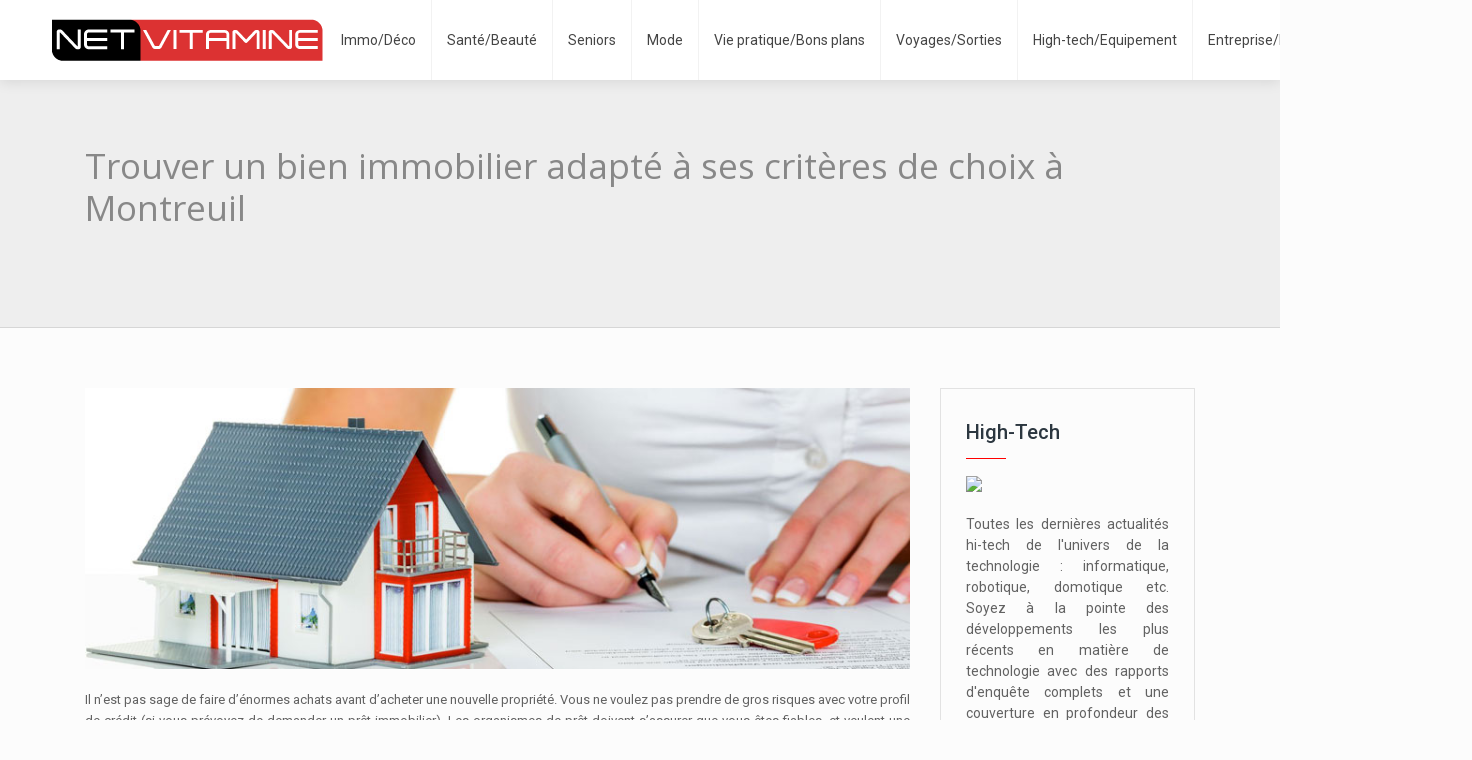

--- FILE ---
content_type: text/html; charset=UTF-8
request_url: https://www.netvitamine.com/trouver-un-bien-immobilier-adapte-a-ses-criteres-de-choix-a-montreuil/
body_size: 10235
content:
<!DOCTYPE html>
<html>
<head lang="fr-FR">
<meta charset="UTF-8">
<meta name="viewport" content="width=device-width">
<link rel="shortcut icon" href="/wp-content/uploads/2016/04/favicon.png" /><link val="be-press" ver="v 3.18.23" />
<meta name='robots' content='max-image-preview:large' />
<link rel='dns-prefetch' href='//stackpath.bootstrapcdn.com' />
<title>Conseils pour dénicher le bien immobilier idéal à Montreuil</title><meta name="description" content="De plus en plus de futurs propriétaires ont du mal à trouver le bien immobilier idéal. Pour y remédier, voici quelques recommandations qu'il convient de suivre."><link rel="alternate" title="oEmbed (JSON)" type="application/json+oembed" href="https://www.netvitamine.com/wp-json/oembed/1.0/embed?url=https%3A%2F%2Fwww.netvitamine.com%2Ftrouver-un-bien-immobilier-adapte-a-ses-criteres-de-choix-a-montreuil%2F" />
<link rel="alternate" title="oEmbed (XML)" type="text/xml+oembed" href="https://www.netvitamine.com/wp-json/oembed/1.0/embed?url=https%3A%2F%2Fwww.netvitamine.com%2Ftrouver-un-bien-immobilier-adapte-a-ses-criteres-de-choix-a-montreuil%2F&#038;format=xml" />
<style id='wp-img-auto-sizes-contain-inline-css' type='text/css'>
img:is([sizes=auto i],[sizes^="auto," i]){contain-intrinsic-size:3000px 1500px}
/*# sourceURL=wp-img-auto-sizes-contain-inline-css */
</style>
<style id='wp-block-library-inline-css' type='text/css'>
:root{--wp-block-synced-color:#7a00df;--wp-block-synced-color--rgb:122,0,223;--wp-bound-block-color:var(--wp-block-synced-color);--wp-editor-canvas-background:#ddd;--wp-admin-theme-color:#007cba;--wp-admin-theme-color--rgb:0,124,186;--wp-admin-theme-color-darker-10:#006ba1;--wp-admin-theme-color-darker-10--rgb:0,107,160.5;--wp-admin-theme-color-darker-20:#005a87;--wp-admin-theme-color-darker-20--rgb:0,90,135;--wp-admin-border-width-focus:2px}@media (min-resolution:192dpi){:root{--wp-admin-border-width-focus:1.5px}}.wp-element-button{cursor:pointer}:root .has-very-light-gray-background-color{background-color:#eee}:root .has-very-dark-gray-background-color{background-color:#313131}:root .has-very-light-gray-color{color:#eee}:root .has-very-dark-gray-color{color:#313131}:root .has-vivid-green-cyan-to-vivid-cyan-blue-gradient-background{background:linear-gradient(135deg,#00d084,#0693e3)}:root .has-purple-crush-gradient-background{background:linear-gradient(135deg,#34e2e4,#4721fb 50%,#ab1dfe)}:root .has-hazy-dawn-gradient-background{background:linear-gradient(135deg,#faaca8,#dad0ec)}:root .has-subdued-olive-gradient-background{background:linear-gradient(135deg,#fafae1,#67a671)}:root .has-atomic-cream-gradient-background{background:linear-gradient(135deg,#fdd79a,#004a59)}:root .has-nightshade-gradient-background{background:linear-gradient(135deg,#330968,#31cdcf)}:root .has-midnight-gradient-background{background:linear-gradient(135deg,#020381,#2874fc)}:root{--wp--preset--font-size--normal:16px;--wp--preset--font-size--huge:42px}.has-regular-font-size{font-size:1em}.has-larger-font-size{font-size:2.625em}.has-normal-font-size{font-size:var(--wp--preset--font-size--normal)}.has-huge-font-size{font-size:var(--wp--preset--font-size--huge)}.has-text-align-center{text-align:center}.has-text-align-left{text-align:left}.has-text-align-right{text-align:right}.has-fit-text{white-space:nowrap!important}#end-resizable-editor-section{display:none}.aligncenter{clear:both}.items-justified-left{justify-content:flex-start}.items-justified-center{justify-content:center}.items-justified-right{justify-content:flex-end}.items-justified-space-between{justify-content:space-between}.screen-reader-text{border:0;clip-path:inset(50%);height:1px;margin:-1px;overflow:hidden;padding:0;position:absolute;width:1px;word-wrap:normal!important}.screen-reader-text:focus{background-color:#ddd;clip-path:none;color:#444;display:block;font-size:1em;height:auto;left:5px;line-height:normal;padding:15px 23px 14px;text-decoration:none;top:5px;width:auto;z-index:100000}html :where(.has-border-color){border-style:solid}html :where([style*=border-top-color]){border-top-style:solid}html :where([style*=border-right-color]){border-right-style:solid}html :where([style*=border-bottom-color]){border-bottom-style:solid}html :where([style*=border-left-color]){border-left-style:solid}html :where([style*=border-width]){border-style:solid}html :where([style*=border-top-width]){border-top-style:solid}html :where([style*=border-right-width]){border-right-style:solid}html :where([style*=border-bottom-width]){border-bottom-style:solid}html :where([style*=border-left-width]){border-left-style:solid}html :where(img[class*=wp-image-]){height:auto;max-width:100%}:where(figure){margin:0 0 1em}html :where(.is-position-sticky){--wp-admin--admin-bar--position-offset:var(--wp-admin--admin-bar--height,0px)}@media screen and (max-width:600px){html :where(.is-position-sticky){--wp-admin--admin-bar--position-offset:0px}}

/*# sourceURL=wp-block-library-inline-css */
</style><style id='global-styles-inline-css' type='text/css'>
:root{--wp--preset--aspect-ratio--square: 1;--wp--preset--aspect-ratio--4-3: 4/3;--wp--preset--aspect-ratio--3-4: 3/4;--wp--preset--aspect-ratio--3-2: 3/2;--wp--preset--aspect-ratio--2-3: 2/3;--wp--preset--aspect-ratio--16-9: 16/9;--wp--preset--aspect-ratio--9-16: 9/16;--wp--preset--color--black: #000000;--wp--preset--color--cyan-bluish-gray: #abb8c3;--wp--preset--color--white: #ffffff;--wp--preset--color--pale-pink: #f78da7;--wp--preset--color--vivid-red: #cf2e2e;--wp--preset--color--luminous-vivid-orange: #ff6900;--wp--preset--color--luminous-vivid-amber: #fcb900;--wp--preset--color--light-green-cyan: #7bdcb5;--wp--preset--color--vivid-green-cyan: #00d084;--wp--preset--color--pale-cyan-blue: #8ed1fc;--wp--preset--color--vivid-cyan-blue: #0693e3;--wp--preset--color--vivid-purple: #9b51e0;--wp--preset--gradient--vivid-cyan-blue-to-vivid-purple: linear-gradient(135deg,rgb(6,147,227) 0%,rgb(155,81,224) 100%);--wp--preset--gradient--light-green-cyan-to-vivid-green-cyan: linear-gradient(135deg,rgb(122,220,180) 0%,rgb(0,208,130) 100%);--wp--preset--gradient--luminous-vivid-amber-to-luminous-vivid-orange: linear-gradient(135deg,rgb(252,185,0) 0%,rgb(255,105,0) 100%);--wp--preset--gradient--luminous-vivid-orange-to-vivid-red: linear-gradient(135deg,rgb(255,105,0) 0%,rgb(207,46,46) 100%);--wp--preset--gradient--very-light-gray-to-cyan-bluish-gray: linear-gradient(135deg,rgb(238,238,238) 0%,rgb(169,184,195) 100%);--wp--preset--gradient--cool-to-warm-spectrum: linear-gradient(135deg,rgb(74,234,220) 0%,rgb(151,120,209) 20%,rgb(207,42,186) 40%,rgb(238,44,130) 60%,rgb(251,105,98) 80%,rgb(254,248,76) 100%);--wp--preset--gradient--blush-light-purple: linear-gradient(135deg,rgb(255,206,236) 0%,rgb(152,150,240) 100%);--wp--preset--gradient--blush-bordeaux: linear-gradient(135deg,rgb(254,205,165) 0%,rgb(254,45,45) 50%,rgb(107,0,62) 100%);--wp--preset--gradient--luminous-dusk: linear-gradient(135deg,rgb(255,203,112) 0%,rgb(199,81,192) 50%,rgb(65,88,208) 100%);--wp--preset--gradient--pale-ocean: linear-gradient(135deg,rgb(255,245,203) 0%,rgb(182,227,212) 50%,rgb(51,167,181) 100%);--wp--preset--gradient--electric-grass: linear-gradient(135deg,rgb(202,248,128) 0%,rgb(113,206,126) 100%);--wp--preset--gradient--midnight: linear-gradient(135deg,rgb(2,3,129) 0%,rgb(40,116,252) 100%);--wp--preset--font-size--small: 13px;--wp--preset--font-size--medium: 20px;--wp--preset--font-size--large: 36px;--wp--preset--font-size--x-large: 42px;--wp--preset--spacing--20: 0.44rem;--wp--preset--spacing--30: 0.67rem;--wp--preset--spacing--40: 1rem;--wp--preset--spacing--50: 1.5rem;--wp--preset--spacing--60: 2.25rem;--wp--preset--spacing--70: 3.38rem;--wp--preset--spacing--80: 5.06rem;--wp--preset--shadow--natural: 6px 6px 9px rgba(0, 0, 0, 0.2);--wp--preset--shadow--deep: 12px 12px 50px rgba(0, 0, 0, 0.4);--wp--preset--shadow--sharp: 6px 6px 0px rgba(0, 0, 0, 0.2);--wp--preset--shadow--outlined: 6px 6px 0px -3px rgb(255, 255, 255), 6px 6px rgb(0, 0, 0);--wp--preset--shadow--crisp: 6px 6px 0px rgb(0, 0, 0);}:where(.is-layout-flex){gap: 0.5em;}:where(.is-layout-grid){gap: 0.5em;}body .is-layout-flex{display: flex;}.is-layout-flex{flex-wrap: wrap;align-items: center;}.is-layout-flex > :is(*, div){margin: 0;}body .is-layout-grid{display: grid;}.is-layout-grid > :is(*, div){margin: 0;}:where(.wp-block-columns.is-layout-flex){gap: 2em;}:where(.wp-block-columns.is-layout-grid){gap: 2em;}:where(.wp-block-post-template.is-layout-flex){gap: 1.25em;}:where(.wp-block-post-template.is-layout-grid){gap: 1.25em;}.has-black-color{color: var(--wp--preset--color--black) !important;}.has-cyan-bluish-gray-color{color: var(--wp--preset--color--cyan-bluish-gray) !important;}.has-white-color{color: var(--wp--preset--color--white) !important;}.has-pale-pink-color{color: var(--wp--preset--color--pale-pink) !important;}.has-vivid-red-color{color: var(--wp--preset--color--vivid-red) !important;}.has-luminous-vivid-orange-color{color: var(--wp--preset--color--luminous-vivid-orange) !important;}.has-luminous-vivid-amber-color{color: var(--wp--preset--color--luminous-vivid-amber) !important;}.has-light-green-cyan-color{color: var(--wp--preset--color--light-green-cyan) !important;}.has-vivid-green-cyan-color{color: var(--wp--preset--color--vivid-green-cyan) !important;}.has-pale-cyan-blue-color{color: var(--wp--preset--color--pale-cyan-blue) !important;}.has-vivid-cyan-blue-color{color: var(--wp--preset--color--vivid-cyan-blue) !important;}.has-vivid-purple-color{color: var(--wp--preset--color--vivid-purple) !important;}.has-black-background-color{background-color: var(--wp--preset--color--black) !important;}.has-cyan-bluish-gray-background-color{background-color: var(--wp--preset--color--cyan-bluish-gray) !important;}.has-white-background-color{background-color: var(--wp--preset--color--white) !important;}.has-pale-pink-background-color{background-color: var(--wp--preset--color--pale-pink) !important;}.has-vivid-red-background-color{background-color: var(--wp--preset--color--vivid-red) !important;}.has-luminous-vivid-orange-background-color{background-color: var(--wp--preset--color--luminous-vivid-orange) !important;}.has-luminous-vivid-amber-background-color{background-color: var(--wp--preset--color--luminous-vivid-amber) !important;}.has-light-green-cyan-background-color{background-color: var(--wp--preset--color--light-green-cyan) !important;}.has-vivid-green-cyan-background-color{background-color: var(--wp--preset--color--vivid-green-cyan) !important;}.has-pale-cyan-blue-background-color{background-color: var(--wp--preset--color--pale-cyan-blue) !important;}.has-vivid-cyan-blue-background-color{background-color: var(--wp--preset--color--vivid-cyan-blue) !important;}.has-vivid-purple-background-color{background-color: var(--wp--preset--color--vivid-purple) !important;}.has-black-border-color{border-color: var(--wp--preset--color--black) !important;}.has-cyan-bluish-gray-border-color{border-color: var(--wp--preset--color--cyan-bluish-gray) !important;}.has-white-border-color{border-color: var(--wp--preset--color--white) !important;}.has-pale-pink-border-color{border-color: var(--wp--preset--color--pale-pink) !important;}.has-vivid-red-border-color{border-color: var(--wp--preset--color--vivid-red) !important;}.has-luminous-vivid-orange-border-color{border-color: var(--wp--preset--color--luminous-vivid-orange) !important;}.has-luminous-vivid-amber-border-color{border-color: var(--wp--preset--color--luminous-vivid-amber) !important;}.has-light-green-cyan-border-color{border-color: var(--wp--preset--color--light-green-cyan) !important;}.has-vivid-green-cyan-border-color{border-color: var(--wp--preset--color--vivid-green-cyan) !important;}.has-pale-cyan-blue-border-color{border-color: var(--wp--preset--color--pale-cyan-blue) !important;}.has-vivid-cyan-blue-border-color{border-color: var(--wp--preset--color--vivid-cyan-blue) !important;}.has-vivid-purple-border-color{border-color: var(--wp--preset--color--vivid-purple) !important;}.has-vivid-cyan-blue-to-vivid-purple-gradient-background{background: var(--wp--preset--gradient--vivid-cyan-blue-to-vivid-purple) !important;}.has-light-green-cyan-to-vivid-green-cyan-gradient-background{background: var(--wp--preset--gradient--light-green-cyan-to-vivid-green-cyan) !important;}.has-luminous-vivid-amber-to-luminous-vivid-orange-gradient-background{background: var(--wp--preset--gradient--luminous-vivid-amber-to-luminous-vivid-orange) !important;}.has-luminous-vivid-orange-to-vivid-red-gradient-background{background: var(--wp--preset--gradient--luminous-vivid-orange-to-vivid-red) !important;}.has-very-light-gray-to-cyan-bluish-gray-gradient-background{background: var(--wp--preset--gradient--very-light-gray-to-cyan-bluish-gray) !important;}.has-cool-to-warm-spectrum-gradient-background{background: var(--wp--preset--gradient--cool-to-warm-spectrum) !important;}.has-blush-light-purple-gradient-background{background: var(--wp--preset--gradient--blush-light-purple) !important;}.has-blush-bordeaux-gradient-background{background: var(--wp--preset--gradient--blush-bordeaux) !important;}.has-luminous-dusk-gradient-background{background: var(--wp--preset--gradient--luminous-dusk) !important;}.has-pale-ocean-gradient-background{background: var(--wp--preset--gradient--pale-ocean) !important;}.has-electric-grass-gradient-background{background: var(--wp--preset--gradient--electric-grass) !important;}.has-midnight-gradient-background{background: var(--wp--preset--gradient--midnight) !important;}.has-small-font-size{font-size: var(--wp--preset--font-size--small) !important;}.has-medium-font-size{font-size: var(--wp--preset--font-size--medium) !important;}.has-large-font-size{font-size: var(--wp--preset--font-size--large) !important;}.has-x-large-font-size{font-size: var(--wp--preset--font-size--x-large) !important;}
/*# sourceURL=global-styles-inline-css */
</style>

<style id='classic-theme-styles-inline-css' type='text/css'>
/*! This file is auto-generated */
.wp-block-button__link{color:#fff;background-color:#32373c;border-radius:9999px;box-shadow:none;text-decoration:none;padding:calc(.667em + 2px) calc(1.333em + 2px);font-size:1.125em}.wp-block-file__button{background:#32373c;color:#fff;text-decoration:none}
/*# sourceURL=/wp-includes/css/classic-themes.min.css */
</style>
<link rel='stylesheet' id='default-css' href='https://www.netvitamine.com/wp-content/themes/factory-templates-3/style.css?ver=88835609decc7335ecfade5ae2aa199e' type='text/css' media='all' />
<link rel='stylesheet' id='bootstrap4-css' href='https://www.netvitamine.com/wp-content/themes/factory-templates-3/css/bootstrap4/bootstrap.min.css?ver=88835609decc7335ecfade5ae2aa199e' type='text/css' media='all' />
<link rel='stylesheet' id='font-awesome-css' href='https://stackpath.bootstrapcdn.com/font-awesome/4.7.0/css/font-awesome.min.css?ver=88835609decc7335ecfade5ae2aa199e' type='text/css' media='all' />
<link rel='stylesheet' id='custom-post-css' href='https://www.netvitamine.com/wp-content/themes/factory-templates-3/css/custom-post.css?ver=88835609decc7335ecfade5ae2aa199e' type='text/css' media='all' />
<link rel='stylesheet' id='aos-css' href='https://www.netvitamine.com/wp-content/themes/factory-templates-3/css/aos.css?ver=88835609decc7335ecfade5ae2aa199e' type='text/css' media='all' />
<link rel='stylesheet' id='global-css' href='https://www.netvitamine.com/wp-content/themes/factory-templates-3/css/global.css?ver=88835609decc7335ecfade5ae2aa199e' type='text/css' media='all' />
<link rel='stylesheet' id='style-css' href='https://www.netvitamine.com/wp-content/themes/factory-templates-3/css/template.css?ver=88835609decc7335ecfade5ae2aa199e' type='text/css' media='all' />
<script type="text/javascript" src="https://www.netvitamine.com/wp-content/themes/factory-templates-3/js/jquery.min.js?ver=88835609decc7335ecfade5ae2aa199e" id="jquery-js"></script>
<link rel="https://api.w.org/" href="https://www.netvitamine.com/wp-json/" /><link rel="alternate" title="JSON" type="application/json" href="https://www.netvitamine.com/wp-json/wp/v2/posts/3756" /><link rel="EditURI" type="application/rsd+xml" title="RSD" href="https://www.netvitamine.com/xmlrpc.php?rsd" />
<link rel="canonical" href="https://www.netvitamine.com/trouver-un-bien-immobilier-adapte-a-ses-criteres-de-choix-a-montreuil/" />
<link rel='shortlink' href='https://www.netvitamine.com/?p=3756' />

<script type="application/ld+json">
{
  "@context": "https://schema.org",
  "@type": "Article",
  "mainEntityOfPage": {
    "@type": "WebPage",
    "@id": "https://www.netvitamine.com/trouver-un-bien-immobilier-adapte-a-ses-criteres-de-choix-a-montreuil/"
  },
  "headline": "",
  "description": "",
  "image": {
    "@type": "ImageObject",
    "url":"https://www.netvitamine.com/wp-content/uploads/2019/11/trouver-un-bien-immobilier-adapt-ses-critres-de-choix-260x89.jpg",
    "width":880,
    "height": 300 
  },  "author": {
    "@type": "Person",
    "name": "netvitamine",
    "url": "https://www.netvitamine.com/author/net@vitamine"
  },
  "publisher": {
    "@type": "Organization",
    "name": "Netvitamine",
    "logo": {
      "@type": "ImageObject",
      "url": "https://www.netvitamine.com"
    }
  },
  "datePublished": "2019-11-13T12:51:26+00:00",
  "dateModified": "2022-07-28T11:08:04+00:00"
}
</script>


<meta name="google-site-verification" content="oQUqxbptqhsz0EFVvjk5moNHz_CoGmr1zfjve0IRFag" />
<meta name="google-site-verification" content="Mw16zZanhB2JDmqdkuOD6Fec_Cb1kiPfvRKBEIZBDyA" />
<script>
 (function(i,s,o,g,r,a,m){i['GoogleAnalyticsObject']=r;i[r]=i[r]||function(){
 (i[r].q=i[r].q||[]).push(arguments)},i[r].l=1*new Date();a=s.createElement(o),
 m=s.getElementsByTagName(o)[0];a.async=1;a.src=g;m.parentNode.insertBefore(a,m)
 })(window,document,'script','https://www.google-analytics.com/analytics.js','ga');

 ga('create', 'UA-56134103-28', 'auto');
 ga('send', 'pageview');

</script>
<meta name="google-site-verification" content="vL1kmF4G46W0Q4_qf2aKXpc6r9jjdbqfhQSqPTJyXWI" /><style type="text/css">
  
.default_color_background,.menu-bars{background-color : #ff0000 }
.default_color_text,a,h1 span,h2 span,h3 span,h4 span,h5 span,h6 span{color :#ff0000 }
.navigation li a,.navigation li.disabled,.navigation li.active a,.owl-dots .owl-dot.active span,.owl-dots .owl-dot:hover span{background-color: #ff0000;}
.block-spc{border-color:#ff0000}
.default_color_border{border-color : #ff0000 }
.fa-bars,.overlay-nav .close{color: #ff0000;}
nav li a:after{background-color: #ff0000;}
a{color : #ff0000 }
a:hover{color : #bf1212 }
.archive h2 a{color :#444444}
.main-menu,.bottom-menu{background-color:#ffffff;}
body:not(.home) .main-menu{position: absolute;}
.scrolling-down{background-color:#ffffff;}
.main-menu{padding : 0 0 0 0 }
.main-menu.scrolling-down{padding : 0 0 0 0!important; }
.main-menu.scrolling-down{-webkit-box-shadow: 0 2px 13px 0 rgba(0, 0, 0, .1);-moz-box-shadow: 0 2px 13px 0 rgba(0, 0, 0, .1);box-shadow: 0 2px 13px 0 rgba(0, 0, 0, .1);}   
nav li a{font-size:14px;}
nav li a{line-height:40px;}
nav li a{color:#444444!important;}
nav li:hover > a,.current-menu-item > a{color:#ff0000!important;}
.archive h1{color:#888888!important;}
.archive h1,.single h1{text-align:left!important;}
.single h1{color:#888888!important;}
.archive .readmore{background-color:#ff0000;}
.archive .readmore{color:#fff;}
.archive .readmore{padding:8px 20px;}
.subheader{padding:140px 0px 90px}
footer{padding:80px 0 60px}
footer #back_to_top{background-color:#ff0000;}
footer #back_to_top i{color:#fff;}
footer #back_to_top {padding:6px 12px;}
.single h2{font-size:22px!important}    
.single h3{font-size:18px!important}    
.single h4{font-size:15px!important}    
.single h5{font-size:15px!important}    
.single h6{font-size:15px!important}    
@media(max-width: 1024px){.main-menu.scrolling-down{position: fixed !important;}}
.widget_sidebar img{width:200px;height:auto;}</style>
</head>
<body class="wp-singular post-template-default single single-post postid-3756 single-format-standard wp-theme-factory-templates-3 catid-11 " style="background-color:#FCFCFC">	
<div class="normal-menu menu-to-right main-menu fixed-top">	
<div class="container-fluid pl-5 pr-5">

<nav class="navbar navbar-expand-xl pl-0 pr-0">

<a id="logo" href="https://www.netvitamine.com">
<img class="logo-main" src="/wp-content/uploads/2016/04/logo-1.png" alt="logo">
</a>
	


<button class="navbar-toggler" type="button" data-toggle="collapse" data-target="#navbarsExample06" aria-controls="navbarsExample06" aria-expanded="false" aria-label="Toggle navigation">
<span class="navbar-toggler-icon">
<div class="menu_btn">	
<div class="menu-bars"></div>
<div class="menu-bars"></div>
<div class="menu-bars"></div>
</div>
</span>
</button> 
<div class="collapse navbar-collapse" id="navbarsExample06">
<ul id="main-menu" class="navbar-nav ml-auto"><li id="menu-item-2407" class="menu-item menu-item-type-taxonomy menu-item-object-category current-post-ancestor current-menu-parent current-post-parent"><a href="https://www.netvitamine.com/immobilier-deco/">Immo/Déco</a></li>
<li id="menu-item-2409" class="menu-item menu-item-type-taxonomy menu-item-object-category"><a href="https://www.netvitamine.com/sante-beaute/">Santé/Beauté</a></li>
<li id="menu-item-4331" class="menu-item menu-item-type-taxonomy menu-item-object-category"><a href="https://www.netvitamine.com/seniors/">Seniors</a></li>
<li id="menu-item-2415" class="menu-item menu-item-type-taxonomy menu-item-object-category"><a href="https://www.netvitamine.com/mode/">Mode</a></li>
<li id="menu-item-2410" class="menu-item menu-item-type-taxonomy menu-item-object-category"><a href="https://www.netvitamine.com/vie-pratique-bons-plans/">Vie pratique/Bons plans</a></li>
<li id="menu-item-2412" class="menu-item menu-item-type-taxonomy menu-item-object-category"><a href="https://www.netvitamine.com/voyages-sorties/">Voyages/Sorties</a></li>
<li id="menu-item-2411" class="menu-item menu-item-type-taxonomy menu-item-object-category"><a href="https://www.netvitamine.com/high-tech-equipement/">High-tech/Equipement</a></li>
<li id="menu-item-2425" class="menu-item menu-item-type-taxonomy menu-item-object-category"><a href="https://www.netvitamine.com/entreprise-business/">Entreprise/Business</a></li>
<li id="menu-item-4330" class="menu-item menu-item-type-taxonomy menu-item-object-category"><a href="https://www.netvitamine.com/auto/">Auto</a></li>
<li id="menu-item-2666" class="menu-item menu-item-type-taxonomy menu-item-object-category"><a href="https://www.netvitamine.com/blog/">Blog</a></li>
</ul></div>
</nav>
</div>
</div>
<div class="main">
	<div class="subheader" style="background-position:top;">
<div id="mask" style=""></div>	<div class="container"><h1 class="title">Trouver un bien immobilier adapté à ses critères de choix à Montreuil</h1></div>
</div>
<div class="container">
<div class="row">
<div class="post-data col-md-9 col-lg-9 col-xs-12">
<div class="post-thumb text-center">
<img width="880" height="300" src="https://www.netvitamine.com/wp-content/uploads/2019/11/trouver-un-bien-immobilier-adapt-ses-critres-de-choix.jpg" class="attachment-post-large size-post-large wp-post-image" alt="Trouver un bien immobilier adapté à ses critères de choix" decoding="async" fetchpriority="high" srcset="https://www.netvitamine.com/wp-content/uploads/2019/11/trouver-un-bien-immobilier-adapt-ses-critres-de-choix.jpg 880w, https://www.netvitamine.com/wp-content/uploads/2019/11/trouver-un-bien-immobilier-adapt-ses-critres-de-choix-300x102.jpg 300w, https://www.netvitamine.com/wp-content/uploads/2019/11/trouver-un-bien-immobilier-adapt-ses-critres-de-choix-768x262.jpg 768w, https://www.netvitamine.com/wp-content/uploads/2019/11/trouver-un-bien-immobilier-adapt-ses-critres-de-choix-260x89.jpg 260w, https://www.netvitamine.com/wp-content/uploads/2019/11/trouver-un-bien-immobilier-adapt-ses-critres-de-choix-50x17.jpg 50w, https://www.netvitamine.com/wp-content/uploads/2019/11/trouver-un-bien-immobilier-adapt-ses-critres-de-choix-150x51.jpg 150w" sizes="(max-width: 880px) 100vw, 880px" /></div>
<div class="blog-post-content">
<p>Il n’est pas sage de faire d’énormes achats avant d’acheter une nouvelle propriété. Vous ne voulez pas prendre de gros risques avec votre profil de crédit (si vous prévoyez de demander un prêt immobilier). Les organismes de prêt doivent s’assurer que vous êtes fiables, et veulent une trace écrite afin de vous offrir le prêt le mieux adapté à votre situation.</p>
<p>Si vous achetez beaucoup d’articles coûteux ou accumulez trop de dettes, vous aurez de la difficulté à obtenir un prêt. De plus, il ne sert à rien de solliciter un prêt si vous ne prévoyez pas d’acheter la bonne propriété. Pour ce faire, il convient en général de faire appel à une <strong>agence immobilière à Montreuil</strong> et d’observer les recommandations suivantes.</p>
<h2>Informez-vous sur le voisinage</h2>
<p>Avant d’acheter une propriété, faites le tour du terrain. De nombreux acheteurs sont devenus totalement désemparés parce qu’ils pensaient avoir trouvé le bien immobilier idéal, pour découvrir ensuite que le quartier n’était pas fait pour eux.</p>
<p>Vous pouvez confier cette tâche à votre agent immobilier qui, durant son <strong>diagnostic immobilier à Montreuil</strong> passera devant la propriété à des heures irrégulières pour voir ce qui se passe dans le quartier. Vous pouvez également faire votre trajet fréquent depuis la propriété pour vous assurer que c’est quelque chose dont vous pouvez faire en toute quiétude au quotidien.</p>
<p>Renseignez-vous sur la distance qui vous sépare de l’épicerie et d’autres services les plus proches. Même si vous n’avez pas d’enfants, faites des recherches dans les écoles, parce que la valeur de votre propriété en dépend aussi. N’hésitez pas à <a href="https://www.immobilier-surmesure.com/agences/agence-immobiliere-montreuil/" rel="" target="_blank">contacter une agence immobilière à Montreuil</a> pour en savoir davantage.</p>
<h2>Les agences immobilières à Montreuil et les enchères</h2>
<p>L’enchère d’ouverture pour l’achat de votre propriété devrait être basée sur deux choses : ce que vous pouvez vous permettre et ce que vous croyez vraiment que la propriété vaut. Faites de votre première enchère quelque chose d’équitable et raisonnable qui n’offensera pas totalement le vendeur.</p>
<p>Beaucoup de gens pensent qu’ils devraient baisser leur prix la première fois qu’ils font une offre. Tout dépend des prix pratiqués sur le marché à ce moment-là. Vous devez regarder les prix d’autres maisons dans le quartier, afin d’avoir une idée du prix moyen par mètre carré.</p>
<p>Vous pouvez confier cette tâche à une agence immobilière à Montreuil, qui a une excellente maîtrise des prix pratiqués dans la commune, ce qui lui permettra de bien enchérir. De nos jours, plusieurs vendeurs sont en retard dans le paiement de leurs taxes foncières et si vous avez cette précieuse information, cela vous donne une excellente carte pour négocier une bonne affaire.</p>
<h2>Faites un diagnostic immobilier à Montreuil de votre potentielle propriété</h2>
<p>Achèteriez-vous une voiture sans vérifier sous le capot ? Bien sûr que non ! Les <strong>agences immobilières à Montreuil</strong> se proposent de réaliser à votre place la visite du bien immobilier que vous souhaitez acheter. Il s’agit d’un service qui, bien que n’étant pas gratuit, vous permettra d’économiser jusqu’à plusieurs milliers d’euros.</p>
<p>Votre agent se chargera dans ce cas de vous fournir des renseignements appropriés, afin que vous puissiez prendre la décision d’acheter ou non. C’est par ailleurs la seule façon d’avoir une opinion impartiale d’un tiers. Si l’agent trouve des problèmes avec la maison, vous pouvez l’utiliser comme outil de négociation pour diminuer le prix de la propriété.</p>
<p>Il vaut mieux dépenser de l’argent d’avance pour une inspection que de découvrir plus tard qu’il faut dépenser une fortune pour les diverses rénovations. Évitez également d’acheter un bien immobilier en vous basant uniquement sur vos émotions. Si vous appréciez trop quelque chose, vous risquez de prendre de mauvaises décisions financières. Sachez donc faire la différence entre vos émotions et votre instinct.</p>
<h2>N’oubliez pas que l’offre la plus belle n’est pas toujours la meilleure</h2>
<p>Tout le monde apprécie et est attiré par la plus belle et la plus grande maison du quartier. Cependant, la plus grande n’est pas généralement la meilleure lorsqu’il s’agit de propriété. Le plus grand bien immobilier n’attire qu’un très petit public et vous ne voulez jamais réduire les acheteurs potentiels si jamais vous souhaitez revendre.</p>
<p>La valeur de votre propriété n’augmentera que dans la mesure où celle des autres maisons qui vous entourent augmente aussi. N’essayez pas non plus de chronométrer le marché afin de déterminer quel est le meilleur moment pour acheter.</p>
<p>Il est impossible d’essayer d’anticiper le marché du logement. Une agence immobilière à Montreuil vous dira que le meilleur moment pour acheter est lorsque vous trouvez la propriété qui sied le plus à vos attentes et que vous pouvez vous la permettre.</p>






<div class="row nav-post-cat"><div class="col-6"><a href="https://www.netvitamine.com/less-is-more-les-bienfaits-d-un-interieur-epure/"><i class="fa fa-arrow-left" aria-hidden="true"></i>Less is more, les bienfaits d&rsquo;un intérieur épuré</a></div><div class="col-6"><a href="https://www.netvitamine.com/quelle-couleur-associer-au-vert-sauge/"><i class="fa fa-arrow-left" aria-hidden="true"></i>Quelle couleur associer au vert sauge ?</a></div></div>
	
</div>


</div>
<div class="col-md-3 col-xs-12 col-lg-3">
<div class="sidebar">
<div class="widget-area">





<div class="widget_sidebar"><div class="sidebar-widget">High-Tech</div>			<div class="textwidget"><img src="http://www.netvitamine.com/wp-content/uploads/2016/04/High-Tech.jpg">
<p></br>Toutes les dernières actualités hi-tech de l'univers de la technologie : informatique, robotique, domotique etc. Soyez à la pointe des développements les plus récents en matière de technologie avec des rapports d'enquête complets et une couverture en profondeur des événements hi-tech. Lisez nos articles et retrouvez tout ce dont vous avez besoin pour assouvir votre soif pour les dernières technologies, astuces informatiques et conseils concoctés par des experts dans le domaine.</p></div>
		</div><div class="widget_sidebar"><div class="sidebar-widget">Carnet de voyage</div>			<div class="textwidget"><img src="http://www.netvitamine.com/wp-content/uploads/2016/04/Carnet-de-voyage.jpg">
<p></br>Votre itinéraire tracé sur une carte; une liste des personnes que vous avez rencontrés en cours de route (y compris de brèves descriptions ou même des photos pour vous rafraîchir la mémoire); coordonnées des personnes avec qui vous souhaitez rester en contact, liste des meilleurs moments de votre voyage, un coucher du soleil, un paysage mémorable, un repas, un restaurant...</p></div>
		</div><div class="widget_sidebar"><div class="sidebar-widget">Coaching</div>			<div class="textwidget"><img src="http://www.netvitamine.com/wp-content/uploads/2016/04/Coaching.jpg">
<p></br>Les entreprises qui ne suivent pas les dernières innovations et n'appliquent pas les dernières recherches en matière de gestion du personnel trouveront que sur le long terme, ils seront incapables de rivaliser. En fait, il est devenu de plus en plus important pour les dirigeants de faire en sorte que ces entreprises arrivent à relever les défis à la fois du leurs futurs proche et lointain. La création d'une culture de coaching est essentielle pour aider les entreprises à atteindre le succès visé et réussir leurs défis. Le coaching permet d'atteindre une performance organisationnelle de pointe.</p></div>
		</div>


<style>
	.nav-post-cat .col-6 i{
		display: inline-block;
		position: absolute;
	}
	.nav-post-cat .col-6 a{
		position: relative;
	}
	.nav-post-cat .col-6:nth-child(1) a{
		padding-left: 18px;
		float: left;
	}
	.nav-post-cat .col-6:nth-child(1) i{
		left: 0;
	}
	.nav-post-cat .col-6:nth-child(2) a{
		padding-right: 18px;
		float: right;
	}
	.nav-post-cat .col-6:nth-child(2) i{
		transform: rotate(180deg);
		right: 0;
	}
	.nav-post-cat .col-6:nth-child(2){
		text-align: right;
	}
</style>




</div>
</div>
</div>
<script type="text/javascript">
$(document).ready(function() {
$( ".blog-post-content img" ).on( "click", function() {
var url_img = $(this).attr('src');
$('.img-fullscreen').html("<div><img src='"+url_img+"'></div>");
$('.img-fullscreen').fadeIn();
});
$('.img-fullscreen').on( "click", function() {
$(this).empty();
$('.img-fullscreen').hide();
});
});
</script>
</div>
  


</div>
</div>


<footer  style="background-color:#191919">
<div class="container">
<div class="row">
<div class="col-md-4 col-xs-12 w1">
<div class="widget_footer"><div class="footer-widget">Voyage</div>			<div class="textwidget"><p>Voyager est la meilleure façon d'avoir de nouvelles expériences. Imaginez l'escalade d'une montagne ou la promenade sur une plage paradisiaque, la visite d'un musée ou d'un parc naturel, l'expérience d'un repas exotique devant un paysage naturel unique...Saisissez les possibilités offertes à vous et déplacez-vous avec liberté dans ce monde ouvert à vous. Nous sommes là pour vous assister à choisir votre destination et vous fournir toutes les recommandations nécessaires..</p></div>
		</div></div>
<div class="col-md-4 col-xs-12 w2">
<div class="widget_footer"><div class="footer-widget">Coaching en entreprise</div>			<div class="textwidget"><p>Dans le marché vigoureusement concurrentiel d'aujourd'hui, les entreprises doivent développer des relations qui consolident la fidélité des clients déjà existants et permettent à de nouveaux marchés clients d'être servis efficacement. S'assurer que les clients soient satisfaits de vos prestations passe par détecter ce qui rendrait votre produit ou service encore plus exceptionnel et précieux. Les bons coachs jouent une variété de rôles pour assurer la croissance de votre entreprise.</p></div>
		</div></div>
<div class="col-md-4 col-xs-12 w3">
<div class="widget_footer"><div class="footer-widget">Santé et alimentation</div>			<div class="textwidget"><p>Vos choix alimentaires quotidiens affectent votre santé, comment vous vous sentez aujourd'hui, demain et dans le futur proche et lointain. Une bonne nutrition est un élément ô combien important pour votre bien-être physique et mental et est primordial pour mener une vie saine. Combinée avec une activité physique, votre alimentation peut vous aider à atteindre et maintenir votre poids-santé, réduire votre risque de maladies chroniques et faire évoluer votre santé globale dans le bon sens.</p></div>
		</div></div>
</div>
</div>
<div class="to-top " id=""><a id='back_to_top'><i class='fa fa-angle-up' aria-hidden='true'></i></a></div></footer>

<script type="speculationrules">
{"prefetch":[{"source":"document","where":{"and":[{"href_matches":"/*"},{"not":{"href_matches":["/wp-*.php","/wp-admin/*","/wp-content/uploads/*","/wp-content/*","/wp-content/plugins/*","/wp-content/themes/factory-templates-3/*","/*\\?(.+)"]}},{"not":{"selector_matches":"a[rel~=\"nofollow\"]"}},{"not":{"selector_matches":".no-prefetch, .no-prefetch a"}}]},"eagerness":"conservative"}]}
</script>
<p class="text-center" style="margin-bottom: 0px"><a href="/plan-du-site/">Plan du site</a></p><script type="text/javascript" src="https://www.netvitamine.com/wp-content/themes/factory-templates-3/js/bootstrap.min.js" id="bootstrap4-js"></script>
<script type="text/javascript" src="https://www.netvitamine.com/wp-content/themes/factory-templates-3/js/aos.js" id="aos-js"></script>
<script type="text/javascript" src="https://www.netvitamine.com/wp-content/themes/factory-templates-3/js/rellax.min.js" id="rellax-js"></script>
<script type="text/javascript" src="https://www.netvitamine.com/wp-content/themes/factory-templates-3/js/default_script.js" id="default_script-js"></script>



<script type="text/javascript">
jQuery('.remove-margin-bottom').parent(".so-panel").css("margin-bottom","0px");

let calcScrollValue = () => {
  let scrollProgress = document.getElementById("progress");
  let progressValue = document.getElementById("back_to_top");
  let pos = document.documentElement.scrollTop;
  let calcHeight = document.documentElement.scrollHeight - document.documentElement.clientHeight;
  let scrollValue = Math.round((pos * 100) / calcHeight);
  if (pos > 500) {
    progressValue.style.display = "grid";
  } else {
    progressValue.style.display = "none";
  }
  scrollProgress.addEventListener("click", () => {
    document.documentElement.scrollTop = 0;
  });
  scrollProgress.style.background = `conic-gradient( ${scrollValue}%, #fff ${scrollValue}%)`;
};
window.onscroll = calcScrollValue;
window.onload = calcScrollValue;



</script>
<script type="text/javascript">
var nav = jQuery('.main-menu:not(.creative-menu-open)');
var menu_height = jQuery(".main-menu").height();  
jQuery(window).scroll(function () { 
if (jQuery(this).scrollTop() > 125) { 
nav.addClass("fixed-menu");
jQuery(".main-menu").addClass("scrolling-down");
jQuery("#before-menu").css("height",menu_height);
setTimeout(function(){ jQuery('.fixed-menu').css("top", "0"); },600)
} else {
jQuery(".main-menu").removeClass("scrolling-down");
nav.removeClass("fixed-menu");
jQuery("#before-menu").css("height","0px");
jQuery('.fixed-menu').css("top", "-200px");
nav.attr('style', '');
}
});
</script>

<script type="text/javascript">
AOS.init({
  once: true,
});
</script>

<div class="img-fullscreen"></div>







 

</body>
</html>   